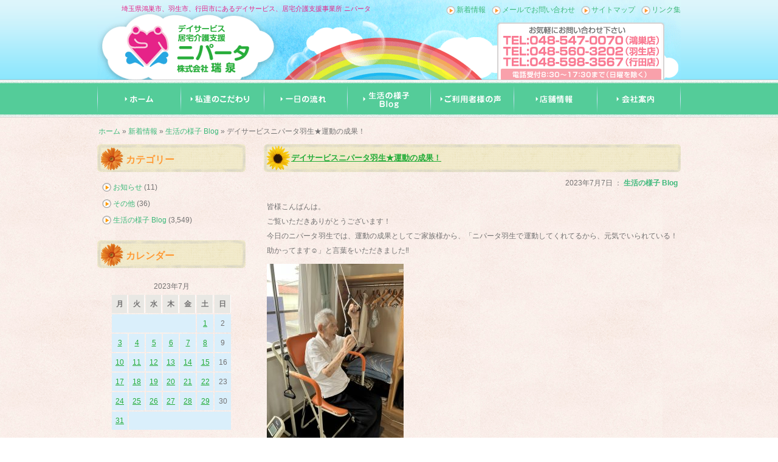

--- FILE ---
content_type: text/html; charset=UTF-8
request_url: https://nipata.com/2023/07/07/%E3%83%87%E3%82%A4%E3%82%B5%E3%83%BC%E3%83%93%E3%82%B9%E3%83%8B%E3%83%91%E3%83%BC%E3%82%BF%E7%BE%BD%E7%94%9F%E2%98%85%E9%81%8B%E5%8B%95%E3%81%AE%E6%88%90%E6%9E%9C%EF%BC%81/
body_size: 54013
content:
<!DOCTYPE html PUBLIC "-//W3C//DTD XHTML 1.0 Transitional//EN" "http://www.w3.org/TR/xhtml1/DTD/xhtml1-transitional.dtd"> 
<html xmlns="http://www.w3.org/1999/xhtml" xml:lang="ja" lang="ja">
<head>
<meta http-equiv="Content-Type" content="text/html;charset=UTF-8" />
<meta http-equiv="Content-Script-Type" content="text/javascript" /> 
<meta http-equiv="Content-Style-Type" content="text/css" />
<meta name="copyright" content="Copyright (c) 瑞泉 Co., Ltd. All Right Reserved." />

<link rel="stylesheet" href="https://nipata.com/wp-content/themes/wp-web/style.css" type="text/css" media="all" />
<link rel="stylesheet" href="https://nipata.com/wp-content/themes/wp-web/blog.css" type="text/css" media="all" />
<link rel="alternate" type="application/rss+xml" title="RSSフィード" href="https://nipata.com/feed/" />
<link rel="alternate" type="application/atom+xml" title="Atomフィード" href="https://nipata.com/feed/atom/" />
<link rel="shortcut icon" href="https://nipata.com/wp-content/themes/wp-web/img/favi.ico" />
<script type="text/javascript" src="https://nipata.com/wp-content/themes/wp-web/js/jquery-1.4.2.js"></script><!--scroll_top 1/3--><!--rollover 1/2--><!--img_change 1/3--><!--fade-rollover 1/3-->
<script type="text/javascript" src="https://nipata.com/wp-content/themes/wp-web/js/jquery-plugin.js"></script><!--jquery_plugin総合 -->
	<style>img:is([sizes="auto" i], [sizes^="auto," i]) { contain-intrinsic-size: 3000px 1500px }</style>
	
		<!-- All in One SEO 4.8.9 - aioseo.com -->
		<title>デイサービスニパータ羽生★運動の成果！ - デイサービス ニパータ 【公式サイト】｜埼玉県鴻巣市あるデイサービス ニパータ</title>
	<meta name="description" content="皆様こんばんは。 ご覧いただきありがとうございます！ 今日のニパータ羽生では、運動の成果としてご家族様から、「" />
	<meta name="robots" content="max-image-preview:large" />
	<meta name="author" content="nipata_staff"/>
	<link rel="canonical" href="https://nipata.com/2023/07/07/%e3%83%87%e3%82%a4%e3%82%b5%e3%83%bc%e3%83%93%e3%82%b9%e3%83%8b%e3%83%91%e3%83%bc%e3%82%bf%e7%be%bd%e7%94%9f%e2%98%85%e9%81%8b%e5%8b%95%e3%81%ae%e6%88%90%e6%9e%9c%ef%bc%81/" />
	<meta name="generator" content="All in One SEO (AIOSEO) 4.8.9" />
		<meta property="og:locale" content="ja_JP" />
		<meta property="og:site_name" content="デイサービス　ニパータ 【公式サイト】｜埼玉県鴻巣市あるデイサービス　ニパータ - Just another WordPress site" />
		<meta property="og:type" content="article" />
		<meta property="og:title" content="デイサービスニパータ羽生★運動の成果！ - デイサービス ニパータ 【公式サイト】｜埼玉県鴻巣市あるデイサービス ニパータ" />
		<meta property="og:description" content="皆様こんばんは。 ご覧いただきありがとうございます！ 今日のニパータ羽生では、運動の成果としてご家族様から、「" />
		<meta property="og:url" content="https://nipata.com/2023/07/07/%e3%83%87%e3%82%a4%e3%82%b5%e3%83%bc%e3%83%93%e3%82%b9%e3%83%8b%e3%83%91%e3%83%bc%e3%82%bf%e7%be%bd%e7%94%9f%e2%98%85%e9%81%8b%e5%8b%95%e3%81%ae%e6%88%90%e6%9e%9c%ef%bc%81/" />
		<meta property="article:published_time" content="2023-07-07T14:30:09+00:00" />
		<meta property="article:modified_time" content="2023-07-09T14:35:14+00:00" />
		<meta name="twitter:card" content="summary" />
		<meta name="twitter:title" content="デイサービスニパータ羽生★運動の成果！ - デイサービス ニパータ 【公式サイト】｜埼玉県鴻巣市あるデイサービス ニパータ" />
		<meta name="twitter:description" content="皆様こんばんは。 ご覧いただきありがとうございます！ 今日のニパータ羽生では、運動の成果としてご家族様から、「" />
		<script type="application/ld+json" class="aioseo-schema">
			{"@context":"https:\/\/schema.org","@graph":[{"@type":"BlogPosting","@id":"https:\/\/nipata.com\/2023\/07\/07\/%e3%83%87%e3%82%a4%e3%82%b5%e3%83%bc%e3%83%93%e3%82%b9%e3%83%8b%e3%83%91%e3%83%bc%e3%82%bf%e7%be%bd%e7%94%9f%e2%98%85%e9%81%8b%e5%8b%95%e3%81%ae%e6%88%90%e6%9e%9c%ef%bc%81\/#blogposting","name":"\u30c7\u30a4\u30b5\u30fc\u30d3\u30b9\u30cb\u30d1\u30fc\u30bf\u7fbd\u751f\u2605\u904b\u52d5\u306e\u6210\u679c\uff01 - \u30c7\u30a4\u30b5\u30fc\u30d3\u30b9 \u30cb\u30d1\u30fc\u30bf \u3010\u516c\u5f0f\u30b5\u30a4\u30c8\u3011\uff5c\u57fc\u7389\u770c\u9d3b\u5de3\u5e02\u3042\u308b\u30c7\u30a4\u30b5\u30fc\u30d3\u30b9 \u30cb\u30d1\u30fc\u30bf","headline":"\u30c7\u30a4\u30b5\u30fc\u30d3\u30b9\u30cb\u30d1\u30fc\u30bf\u7fbd\u751f\u2605\u904b\u52d5\u306e\u6210\u679c\uff01","author":{"@id":"https:\/\/nipata.com\/author\/nipata_staff\/#author"},"publisher":{"@id":"https:\/\/nipata.com\/#organization"},"image":{"@type":"ImageObject","url":"https:\/\/nipata.com\/wp-content\/uploads\/2023\/07\/IMG_7743.jpeg","@id":"https:\/\/nipata.com\/2023\/07\/07\/%e3%83%87%e3%82%a4%e3%82%b5%e3%83%bc%e3%83%93%e3%82%b9%e3%83%8b%e3%83%91%e3%83%bc%e3%82%bf%e7%be%bd%e7%94%9f%e2%98%85%e9%81%8b%e5%8b%95%e3%81%ae%e6%88%90%e6%9e%9c%ef%bc%81\/#articleImage"},"datePublished":"2023-07-07T23:30:09+09:00","dateModified":"2023-07-09T23:35:14+09:00","inLanguage":"ja","mainEntityOfPage":{"@id":"https:\/\/nipata.com\/2023\/07\/07\/%e3%83%87%e3%82%a4%e3%82%b5%e3%83%bc%e3%83%93%e3%82%b9%e3%83%8b%e3%83%91%e3%83%bc%e3%82%bf%e7%be%bd%e7%94%9f%e2%98%85%e9%81%8b%e5%8b%95%e3%81%ae%e6%88%90%e6%9e%9c%ef%bc%81\/#webpage"},"isPartOf":{"@id":"https:\/\/nipata.com\/2023\/07\/07\/%e3%83%87%e3%82%a4%e3%82%b5%e3%83%bc%e3%83%93%e3%82%b9%e3%83%8b%e3%83%91%e3%83%bc%e3%82%bf%e7%be%bd%e7%94%9f%e2%98%85%e9%81%8b%e5%8b%95%e3%81%ae%e6%88%90%e6%9e%9c%ef%bc%81\/#webpage"},"articleSection":"\u751f\u6d3b\u306e\u69d8\u5b50 Blog"},{"@type":"BreadcrumbList","@id":"https:\/\/nipata.com\/2023\/07\/07\/%e3%83%87%e3%82%a4%e3%82%b5%e3%83%bc%e3%83%93%e3%82%b9%e3%83%8b%e3%83%91%e3%83%bc%e3%82%bf%e7%be%bd%e7%94%9f%e2%98%85%e9%81%8b%e5%8b%95%e3%81%ae%e6%88%90%e6%9e%9c%ef%bc%81\/#breadcrumblist","itemListElement":[{"@type":"ListItem","@id":"https:\/\/nipata.com#listItem","position":1,"name":"\u30db\u30fc\u30e0","item":"https:\/\/nipata.com","nextItem":{"@type":"ListItem","@id":"https:\/\/nipata.com\/category\/life-diary\/#listItem","name":"\u751f\u6d3b\u306e\u69d8\u5b50 Blog"}},{"@type":"ListItem","@id":"https:\/\/nipata.com\/category\/life-diary\/#listItem","position":2,"name":"\u751f\u6d3b\u306e\u69d8\u5b50 Blog","item":"https:\/\/nipata.com\/category\/life-diary\/","nextItem":{"@type":"ListItem","@id":"https:\/\/nipata.com\/2023\/07\/07\/%e3%83%87%e3%82%a4%e3%82%b5%e3%83%bc%e3%83%93%e3%82%b9%e3%83%8b%e3%83%91%e3%83%bc%e3%82%bf%e7%be%bd%e7%94%9f%e2%98%85%e9%81%8b%e5%8b%95%e3%81%ae%e6%88%90%e6%9e%9c%ef%bc%81\/#listItem","name":"\u30c7\u30a4\u30b5\u30fc\u30d3\u30b9\u30cb\u30d1\u30fc\u30bf\u7fbd\u751f\u2605\u904b\u52d5\u306e\u6210\u679c\uff01"},"previousItem":{"@type":"ListItem","@id":"https:\/\/nipata.com#listItem","name":"\u30db\u30fc\u30e0"}},{"@type":"ListItem","@id":"https:\/\/nipata.com\/2023\/07\/07\/%e3%83%87%e3%82%a4%e3%82%b5%e3%83%bc%e3%83%93%e3%82%b9%e3%83%8b%e3%83%91%e3%83%bc%e3%82%bf%e7%be%bd%e7%94%9f%e2%98%85%e9%81%8b%e5%8b%95%e3%81%ae%e6%88%90%e6%9e%9c%ef%bc%81\/#listItem","position":3,"name":"\u30c7\u30a4\u30b5\u30fc\u30d3\u30b9\u30cb\u30d1\u30fc\u30bf\u7fbd\u751f\u2605\u904b\u52d5\u306e\u6210\u679c\uff01","previousItem":{"@type":"ListItem","@id":"https:\/\/nipata.com\/category\/life-diary\/#listItem","name":"\u751f\u6d3b\u306e\u69d8\u5b50 Blog"}}]},{"@type":"Organization","@id":"https:\/\/nipata.com\/#organization","name":"\u30c7\u30a4\u30b5\u30fc\u30d3\u30b9\u3000\u30cb\u30d1\u30fc\u30bf \u3010\u516c\u5f0f\u30b5\u30a4\u30c8\u3011\uff5c\u57fc\u7389\u770c\u9d3b\u5de3\u5e02\u3042\u308b\u30c7\u30a4\u30b5\u30fc\u30d3\u30b9\u3000\u30cb\u30d1\u30fc\u30bf","description":"Just another WordPress site","url":"https:\/\/nipata.com\/"},{"@type":"Person","@id":"https:\/\/nipata.com\/author\/nipata_staff\/#author","url":"https:\/\/nipata.com\/author\/nipata_staff\/","name":"nipata_staff","image":{"@type":"ImageObject","@id":"https:\/\/nipata.com\/2023\/07\/07\/%e3%83%87%e3%82%a4%e3%82%b5%e3%83%bc%e3%83%93%e3%82%b9%e3%83%8b%e3%83%91%e3%83%bc%e3%82%bf%e7%be%bd%e7%94%9f%e2%98%85%e9%81%8b%e5%8b%95%e3%81%ae%e6%88%90%e6%9e%9c%ef%bc%81\/#authorImage","url":"https:\/\/secure.gravatar.com\/avatar\/a4814a526514fe6ae176866db5f2e0d8fb4849f850206c6b7c58b5234e7afe77?s=96&d=mm&r=g","width":96,"height":96,"caption":"nipata_staff"}},{"@type":"WebPage","@id":"https:\/\/nipata.com\/2023\/07\/07\/%e3%83%87%e3%82%a4%e3%82%b5%e3%83%bc%e3%83%93%e3%82%b9%e3%83%8b%e3%83%91%e3%83%bc%e3%82%bf%e7%be%bd%e7%94%9f%e2%98%85%e9%81%8b%e5%8b%95%e3%81%ae%e6%88%90%e6%9e%9c%ef%bc%81\/#webpage","url":"https:\/\/nipata.com\/2023\/07\/07\/%e3%83%87%e3%82%a4%e3%82%b5%e3%83%bc%e3%83%93%e3%82%b9%e3%83%8b%e3%83%91%e3%83%bc%e3%82%bf%e7%be%bd%e7%94%9f%e2%98%85%e9%81%8b%e5%8b%95%e3%81%ae%e6%88%90%e6%9e%9c%ef%bc%81\/","name":"\u30c7\u30a4\u30b5\u30fc\u30d3\u30b9\u30cb\u30d1\u30fc\u30bf\u7fbd\u751f\u2605\u904b\u52d5\u306e\u6210\u679c\uff01 - \u30c7\u30a4\u30b5\u30fc\u30d3\u30b9 \u30cb\u30d1\u30fc\u30bf \u3010\u516c\u5f0f\u30b5\u30a4\u30c8\u3011\uff5c\u57fc\u7389\u770c\u9d3b\u5de3\u5e02\u3042\u308b\u30c7\u30a4\u30b5\u30fc\u30d3\u30b9 \u30cb\u30d1\u30fc\u30bf","description":"\u7686\u69d8\u3053\u3093\u3070\u3093\u306f\u3002 \u3054\u89a7\u3044\u305f\u3060\u304d\u3042\u308a\u304c\u3068\u3046\u3054\u3056\u3044\u307e\u3059\uff01 \u4eca\u65e5\u306e\u30cb\u30d1\u30fc\u30bf\u7fbd\u751f\u3067\u306f\u3001\u904b\u52d5\u306e\u6210\u679c\u3068\u3057\u3066\u3054\u5bb6\u65cf\u69d8\u304b\u3089\u3001\u300c","inLanguage":"ja","isPartOf":{"@id":"https:\/\/nipata.com\/#website"},"breadcrumb":{"@id":"https:\/\/nipata.com\/2023\/07\/07\/%e3%83%87%e3%82%a4%e3%82%b5%e3%83%bc%e3%83%93%e3%82%b9%e3%83%8b%e3%83%91%e3%83%bc%e3%82%bf%e7%be%bd%e7%94%9f%e2%98%85%e9%81%8b%e5%8b%95%e3%81%ae%e6%88%90%e6%9e%9c%ef%bc%81\/#breadcrumblist"},"author":{"@id":"https:\/\/nipata.com\/author\/nipata_staff\/#author"},"creator":{"@id":"https:\/\/nipata.com\/author\/nipata_staff\/#author"},"datePublished":"2023-07-07T23:30:09+09:00","dateModified":"2023-07-09T23:35:14+09:00"},{"@type":"WebSite","@id":"https:\/\/nipata.com\/#website","url":"https:\/\/nipata.com\/","name":"\u30c7\u30a4\u30b5\u30fc\u30d3\u30b9\u3000\u30cb\u30d1\u30fc\u30bf \u3010\u516c\u5f0f\u30b5\u30a4\u30c8\u3011\uff5c\u57fc\u7389\u770c\u9d3b\u5de3\u5e02\u3042\u308b\u30c7\u30a4\u30b5\u30fc\u30d3\u30b9\u3000\u30cb\u30d1\u30fc\u30bf","description":"Just another WordPress site","inLanguage":"ja","publisher":{"@id":"https:\/\/nipata.com\/#organization"}}]}
		</script>
		<!-- All in One SEO -->

<link rel='dns-prefetch' href='//webfonts.sakura.ne.jp' />
		<!-- This site uses the Google Analytics by MonsterInsights plugin v9.9.0 - Using Analytics tracking - https://www.monsterinsights.com/ -->
		<!-- Note: MonsterInsights is not currently configured on this site. The site owner needs to authenticate with Google Analytics in the MonsterInsights settings panel. -->
					<!-- No tracking code set -->
				<!-- / Google Analytics by MonsterInsights -->
		<script type="text/javascript">
/* <![CDATA[ */
window._wpemojiSettings = {"baseUrl":"https:\/\/s.w.org\/images\/core\/emoji\/16.0.1\/72x72\/","ext":".png","svgUrl":"https:\/\/s.w.org\/images\/core\/emoji\/16.0.1\/svg\/","svgExt":".svg","source":{"concatemoji":"https:\/\/nipata.com\/wp-includes\/js\/wp-emoji-release.min.js?ver=6.8.3"}};
/*! This file is auto-generated */
!function(s,n){var o,i,e;function c(e){try{var t={supportTests:e,timestamp:(new Date).valueOf()};sessionStorage.setItem(o,JSON.stringify(t))}catch(e){}}function p(e,t,n){e.clearRect(0,0,e.canvas.width,e.canvas.height),e.fillText(t,0,0);var t=new Uint32Array(e.getImageData(0,0,e.canvas.width,e.canvas.height).data),a=(e.clearRect(0,0,e.canvas.width,e.canvas.height),e.fillText(n,0,0),new Uint32Array(e.getImageData(0,0,e.canvas.width,e.canvas.height).data));return t.every(function(e,t){return e===a[t]})}function u(e,t){e.clearRect(0,0,e.canvas.width,e.canvas.height),e.fillText(t,0,0);for(var n=e.getImageData(16,16,1,1),a=0;a<n.data.length;a++)if(0!==n.data[a])return!1;return!0}function f(e,t,n,a){switch(t){case"flag":return n(e,"\ud83c\udff3\ufe0f\u200d\u26a7\ufe0f","\ud83c\udff3\ufe0f\u200b\u26a7\ufe0f")?!1:!n(e,"\ud83c\udde8\ud83c\uddf6","\ud83c\udde8\u200b\ud83c\uddf6")&&!n(e,"\ud83c\udff4\udb40\udc67\udb40\udc62\udb40\udc65\udb40\udc6e\udb40\udc67\udb40\udc7f","\ud83c\udff4\u200b\udb40\udc67\u200b\udb40\udc62\u200b\udb40\udc65\u200b\udb40\udc6e\u200b\udb40\udc67\u200b\udb40\udc7f");case"emoji":return!a(e,"\ud83e\udedf")}return!1}function g(e,t,n,a){var r="undefined"!=typeof WorkerGlobalScope&&self instanceof WorkerGlobalScope?new OffscreenCanvas(300,150):s.createElement("canvas"),o=r.getContext("2d",{willReadFrequently:!0}),i=(o.textBaseline="top",o.font="600 32px Arial",{});return e.forEach(function(e){i[e]=t(o,e,n,a)}),i}function t(e){var t=s.createElement("script");t.src=e,t.defer=!0,s.head.appendChild(t)}"undefined"!=typeof Promise&&(o="wpEmojiSettingsSupports",i=["flag","emoji"],n.supports={everything:!0,everythingExceptFlag:!0},e=new Promise(function(e){s.addEventListener("DOMContentLoaded",e,{once:!0})}),new Promise(function(t){var n=function(){try{var e=JSON.parse(sessionStorage.getItem(o));if("object"==typeof e&&"number"==typeof e.timestamp&&(new Date).valueOf()<e.timestamp+604800&&"object"==typeof e.supportTests)return e.supportTests}catch(e){}return null}();if(!n){if("undefined"!=typeof Worker&&"undefined"!=typeof OffscreenCanvas&&"undefined"!=typeof URL&&URL.createObjectURL&&"undefined"!=typeof Blob)try{var e="postMessage("+g.toString()+"("+[JSON.stringify(i),f.toString(),p.toString(),u.toString()].join(",")+"));",a=new Blob([e],{type:"text/javascript"}),r=new Worker(URL.createObjectURL(a),{name:"wpTestEmojiSupports"});return void(r.onmessage=function(e){c(n=e.data),r.terminate(),t(n)})}catch(e){}c(n=g(i,f,p,u))}t(n)}).then(function(e){for(var t in e)n.supports[t]=e[t],n.supports.everything=n.supports.everything&&n.supports[t],"flag"!==t&&(n.supports.everythingExceptFlag=n.supports.everythingExceptFlag&&n.supports[t]);n.supports.everythingExceptFlag=n.supports.everythingExceptFlag&&!n.supports.flag,n.DOMReady=!1,n.readyCallback=function(){n.DOMReady=!0}}).then(function(){return e}).then(function(){var e;n.supports.everything||(n.readyCallback(),(e=n.source||{}).concatemoji?t(e.concatemoji):e.wpemoji&&e.twemoji&&(t(e.twemoji),t(e.wpemoji)))}))}((window,document),window._wpemojiSettings);
/* ]]> */
</script>
<style id='wp-emoji-styles-inline-css' type='text/css'>

	img.wp-smiley, img.emoji {
		display: inline !important;
		border: none !important;
		box-shadow: none !important;
		height: 1em !important;
		width: 1em !important;
		margin: 0 0.07em !important;
		vertical-align: -0.1em !important;
		background: none !important;
		padding: 0 !important;
	}
</style>
<link rel='stylesheet' id='wp-block-library-css' href='https://nipata.com/wp-includes/css/dist/block-library/style.min.css?ver=6.8.3' type='text/css' media='all' />
<style id='classic-theme-styles-inline-css' type='text/css'>
/*! This file is auto-generated */
.wp-block-button__link{color:#fff;background-color:#32373c;border-radius:9999px;box-shadow:none;text-decoration:none;padding:calc(.667em + 2px) calc(1.333em + 2px);font-size:1.125em}.wp-block-file__button{background:#32373c;color:#fff;text-decoration:none}
</style>
<style id='global-styles-inline-css' type='text/css'>
:root{--wp--preset--aspect-ratio--square: 1;--wp--preset--aspect-ratio--4-3: 4/3;--wp--preset--aspect-ratio--3-4: 3/4;--wp--preset--aspect-ratio--3-2: 3/2;--wp--preset--aspect-ratio--2-3: 2/3;--wp--preset--aspect-ratio--16-9: 16/9;--wp--preset--aspect-ratio--9-16: 9/16;--wp--preset--color--black: #000000;--wp--preset--color--cyan-bluish-gray: #abb8c3;--wp--preset--color--white: #ffffff;--wp--preset--color--pale-pink: #f78da7;--wp--preset--color--vivid-red: #cf2e2e;--wp--preset--color--luminous-vivid-orange: #ff6900;--wp--preset--color--luminous-vivid-amber: #fcb900;--wp--preset--color--light-green-cyan: #7bdcb5;--wp--preset--color--vivid-green-cyan: #00d084;--wp--preset--color--pale-cyan-blue: #8ed1fc;--wp--preset--color--vivid-cyan-blue: #0693e3;--wp--preset--color--vivid-purple: #9b51e0;--wp--preset--gradient--vivid-cyan-blue-to-vivid-purple: linear-gradient(135deg,rgba(6,147,227,1) 0%,rgb(155,81,224) 100%);--wp--preset--gradient--light-green-cyan-to-vivid-green-cyan: linear-gradient(135deg,rgb(122,220,180) 0%,rgb(0,208,130) 100%);--wp--preset--gradient--luminous-vivid-amber-to-luminous-vivid-orange: linear-gradient(135deg,rgba(252,185,0,1) 0%,rgba(255,105,0,1) 100%);--wp--preset--gradient--luminous-vivid-orange-to-vivid-red: linear-gradient(135deg,rgba(255,105,0,1) 0%,rgb(207,46,46) 100%);--wp--preset--gradient--very-light-gray-to-cyan-bluish-gray: linear-gradient(135deg,rgb(238,238,238) 0%,rgb(169,184,195) 100%);--wp--preset--gradient--cool-to-warm-spectrum: linear-gradient(135deg,rgb(74,234,220) 0%,rgb(151,120,209) 20%,rgb(207,42,186) 40%,rgb(238,44,130) 60%,rgb(251,105,98) 80%,rgb(254,248,76) 100%);--wp--preset--gradient--blush-light-purple: linear-gradient(135deg,rgb(255,206,236) 0%,rgb(152,150,240) 100%);--wp--preset--gradient--blush-bordeaux: linear-gradient(135deg,rgb(254,205,165) 0%,rgb(254,45,45) 50%,rgb(107,0,62) 100%);--wp--preset--gradient--luminous-dusk: linear-gradient(135deg,rgb(255,203,112) 0%,rgb(199,81,192) 50%,rgb(65,88,208) 100%);--wp--preset--gradient--pale-ocean: linear-gradient(135deg,rgb(255,245,203) 0%,rgb(182,227,212) 50%,rgb(51,167,181) 100%);--wp--preset--gradient--electric-grass: linear-gradient(135deg,rgb(202,248,128) 0%,rgb(113,206,126) 100%);--wp--preset--gradient--midnight: linear-gradient(135deg,rgb(2,3,129) 0%,rgb(40,116,252) 100%);--wp--preset--font-size--small: 13px;--wp--preset--font-size--medium: 20px;--wp--preset--font-size--large: 36px;--wp--preset--font-size--x-large: 42px;--wp--preset--spacing--20: 0.44rem;--wp--preset--spacing--30: 0.67rem;--wp--preset--spacing--40: 1rem;--wp--preset--spacing--50: 1.5rem;--wp--preset--spacing--60: 2.25rem;--wp--preset--spacing--70: 3.38rem;--wp--preset--spacing--80: 5.06rem;--wp--preset--shadow--natural: 6px 6px 9px rgba(0, 0, 0, 0.2);--wp--preset--shadow--deep: 12px 12px 50px rgba(0, 0, 0, 0.4);--wp--preset--shadow--sharp: 6px 6px 0px rgba(0, 0, 0, 0.2);--wp--preset--shadow--outlined: 6px 6px 0px -3px rgba(255, 255, 255, 1), 6px 6px rgba(0, 0, 0, 1);--wp--preset--shadow--crisp: 6px 6px 0px rgba(0, 0, 0, 1);}:where(.is-layout-flex){gap: 0.5em;}:where(.is-layout-grid){gap: 0.5em;}body .is-layout-flex{display: flex;}.is-layout-flex{flex-wrap: wrap;align-items: center;}.is-layout-flex > :is(*, div){margin: 0;}body .is-layout-grid{display: grid;}.is-layout-grid > :is(*, div){margin: 0;}:where(.wp-block-columns.is-layout-flex){gap: 2em;}:where(.wp-block-columns.is-layout-grid){gap: 2em;}:where(.wp-block-post-template.is-layout-flex){gap: 1.25em;}:where(.wp-block-post-template.is-layout-grid){gap: 1.25em;}.has-black-color{color: var(--wp--preset--color--black) !important;}.has-cyan-bluish-gray-color{color: var(--wp--preset--color--cyan-bluish-gray) !important;}.has-white-color{color: var(--wp--preset--color--white) !important;}.has-pale-pink-color{color: var(--wp--preset--color--pale-pink) !important;}.has-vivid-red-color{color: var(--wp--preset--color--vivid-red) !important;}.has-luminous-vivid-orange-color{color: var(--wp--preset--color--luminous-vivid-orange) !important;}.has-luminous-vivid-amber-color{color: var(--wp--preset--color--luminous-vivid-amber) !important;}.has-light-green-cyan-color{color: var(--wp--preset--color--light-green-cyan) !important;}.has-vivid-green-cyan-color{color: var(--wp--preset--color--vivid-green-cyan) !important;}.has-pale-cyan-blue-color{color: var(--wp--preset--color--pale-cyan-blue) !important;}.has-vivid-cyan-blue-color{color: var(--wp--preset--color--vivid-cyan-blue) !important;}.has-vivid-purple-color{color: var(--wp--preset--color--vivid-purple) !important;}.has-black-background-color{background-color: var(--wp--preset--color--black) !important;}.has-cyan-bluish-gray-background-color{background-color: var(--wp--preset--color--cyan-bluish-gray) !important;}.has-white-background-color{background-color: var(--wp--preset--color--white) !important;}.has-pale-pink-background-color{background-color: var(--wp--preset--color--pale-pink) !important;}.has-vivid-red-background-color{background-color: var(--wp--preset--color--vivid-red) !important;}.has-luminous-vivid-orange-background-color{background-color: var(--wp--preset--color--luminous-vivid-orange) !important;}.has-luminous-vivid-amber-background-color{background-color: var(--wp--preset--color--luminous-vivid-amber) !important;}.has-light-green-cyan-background-color{background-color: var(--wp--preset--color--light-green-cyan) !important;}.has-vivid-green-cyan-background-color{background-color: var(--wp--preset--color--vivid-green-cyan) !important;}.has-pale-cyan-blue-background-color{background-color: var(--wp--preset--color--pale-cyan-blue) !important;}.has-vivid-cyan-blue-background-color{background-color: var(--wp--preset--color--vivid-cyan-blue) !important;}.has-vivid-purple-background-color{background-color: var(--wp--preset--color--vivid-purple) !important;}.has-black-border-color{border-color: var(--wp--preset--color--black) !important;}.has-cyan-bluish-gray-border-color{border-color: var(--wp--preset--color--cyan-bluish-gray) !important;}.has-white-border-color{border-color: var(--wp--preset--color--white) !important;}.has-pale-pink-border-color{border-color: var(--wp--preset--color--pale-pink) !important;}.has-vivid-red-border-color{border-color: var(--wp--preset--color--vivid-red) !important;}.has-luminous-vivid-orange-border-color{border-color: var(--wp--preset--color--luminous-vivid-orange) !important;}.has-luminous-vivid-amber-border-color{border-color: var(--wp--preset--color--luminous-vivid-amber) !important;}.has-light-green-cyan-border-color{border-color: var(--wp--preset--color--light-green-cyan) !important;}.has-vivid-green-cyan-border-color{border-color: var(--wp--preset--color--vivid-green-cyan) !important;}.has-pale-cyan-blue-border-color{border-color: var(--wp--preset--color--pale-cyan-blue) !important;}.has-vivid-cyan-blue-border-color{border-color: var(--wp--preset--color--vivid-cyan-blue) !important;}.has-vivid-purple-border-color{border-color: var(--wp--preset--color--vivid-purple) !important;}.has-vivid-cyan-blue-to-vivid-purple-gradient-background{background: var(--wp--preset--gradient--vivid-cyan-blue-to-vivid-purple) !important;}.has-light-green-cyan-to-vivid-green-cyan-gradient-background{background: var(--wp--preset--gradient--light-green-cyan-to-vivid-green-cyan) !important;}.has-luminous-vivid-amber-to-luminous-vivid-orange-gradient-background{background: var(--wp--preset--gradient--luminous-vivid-amber-to-luminous-vivid-orange) !important;}.has-luminous-vivid-orange-to-vivid-red-gradient-background{background: var(--wp--preset--gradient--luminous-vivid-orange-to-vivid-red) !important;}.has-very-light-gray-to-cyan-bluish-gray-gradient-background{background: var(--wp--preset--gradient--very-light-gray-to-cyan-bluish-gray) !important;}.has-cool-to-warm-spectrum-gradient-background{background: var(--wp--preset--gradient--cool-to-warm-spectrum) !important;}.has-blush-light-purple-gradient-background{background: var(--wp--preset--gradient--blush-light-purple) !important;}.has-blush-bordeaux-gradient-background{background: var(--wp--preset--gradient--blush-bordeaux) !important;}.has-luminous-dusk-gradient-background{background: var(--wp--preset--gradient--luminous-dusk) !important;}.has-pale-ocean-gradient-background{background: var(--wp--preset--gradient--pale-ocean) !important;}.has-electric-grass-gradient-background{background: var(--wp--preset--gradient--electric-grass) !important;}.has-midnight-gradient-background{background: var(--wp--preset--gradient--midnight) !important;}.has-small-font-size{font-size: var(--wp--preset--font-size--small) !important;}.has-medium-font-size{font-size: var(--wp--preset--font-size--medium) !important;}.has-large-font-size{font-size: var(--wp--preset--font-size--large) !important;}.has-x-large-font-size{font-size: var(--wp--preset--font-size--x-large) !important;}
:where(.wp-block-post-template.is-layout-flex){gap: 1.25em;}:where(.wp-block-post-template.is-layout-grid){gap: 1.25em;}
:where(.wp-block-columns.is-layout-flex){gap: 2em;}:where(.wp-block-columns.is-layout-grid){gap: 2em;}
:root :where(.wp-block-pullquote){font-size: 1.5em;line-height: 1.6;}
</style>
<link rel='stylesheet' id='contact-form-7-css' href='https://nipata.com/wp-content/plugins/contact-form-7/includes/css/styles.css?ver=6.1.2' type='text/css' media='all' />
<script type="text/javascript" src="https://nipata.com/wp-includes/js/jquery/jquery.min.js?ver=3.7.1" id="jquery-core-js"></script>
<script type="text/javascript" src="https://nipata.com/wp-includes/js/jquery/jquery-migrate.min.js?ver=3.4.1" id="jquery-migrate-js"></script>
<script type="text/javascript" src="//webfonts.sakura.ne.jp/js/sakurav3.js?fadein=0&amp;ver=3.1.4" id="typesquare_std-js"></script>
<link rel="https://api.w.org/" href="https://nipata.com/wp-json/" /><link rel="alternate" title="JSON" type="application/json" href="https://nipata.com/wp-json/wp/v2/posts/32627" /><link rel='shortlink' href='https://nipata.com/?p=32627' />
<link rel="alternate" title="oEmbed (JSON)" type="application/json+oembed" href="https://nipata.com/wp-json/oembed/1.0/embed?url=https%3A%2F%2Fnipata.com%2F2023%2F07%2F07%2F%25e3%2583%2587%25e3%2582%25a4%25e3%2582%25b5%25e3%2583%25bc%25e3%2583%2593%25e3%2582%25b9%25e3%2583%258b%25e3%2583%2591%25e3%2583%25bc%25e3%2582%25bf%25e7%25be%25bd%25e7%2594%259f%25e2%2598%2585%25e9%2581%258b%25e5%258b%2595%25e3%2581%25ae%25e6%2588%2590%25e6%259e%259c%25ef%25bc%2581%2F" />
<link rel="alternate" title="oEmbed (XML)" type="text/xml+oembed" href="https://nipata.com/wp-json/oembed/1.0/embed?url=https%3A%2F%2Fnipata.com%2F2023%2F07%2F07%2F%25e3%2583%2587%25e3%2582%25a4%25e3%2582%25b5%25e3%2583%25bc%25e3%2583%2593%25e3%2582%25b9%25e3%2583%258b%25e3%2583%2591%25e3%2583%25bc%25e3%2582%25bf%25e7%25be%25bd%25e7%2594%259f%25e2%2598%2585%25e9%2581%258b%25e5%258b%2595%25e3%2581%25ae%25e6%2588%2590%25e6%259e%259c%25ef%25bc%2581%2F&#038;format=xml" />
</head>
<body class="wp-singular post-template-default single single-post postid-32627 single-format-standard wp-theme-wp-web metaslider-plugin">

<div id="wrapper-head_back">
<div id="wrapper-head">

	<!--ヘッダー-->
	<div id="header">
	
	<div id="header_left">
		<div class="header_left_text">埼玉県鴻巣市、羽生市、行田市にあるデイサービス、居宅介護支援事業所 ニパータ</div>
		<a href="https://nipata.com/index.html"><img src="https://nipata.com/wp-content/themes/wp-web/img/common/head_logo.png" alt="デイサービス　ニパータ　株式会社 瑞泉" width="305" height="131" title="デイサービス　ニパータ　株式会社 瑞泉" /></a><br />
	</div>
	
	<div id="header_rig">
		<div id="header_menu">
			<ul>
				<li><a href="https://nipata.com/info.html">新着情報</a></li>
				<li><a href="https://nipata.com/contact.html">メールでお問い合わせ</a></li>
				<li><a href="https://nipata.com/sitemap.html">サイトマップ</a></li>
				<li><a href="https://nipata.com/link.html">リンク集</a></li>
			</ul>
		</div>
		<div id="head_cont"><img src="https://nipata.com/wp-content/themes/wp-web/img/common/head_cont.png" alt="TEL:048-547-0070" width="275" height="100" title="TEL:048-547-0070" /></div>
	</div>
</div>	<!--//ヘッダー 終了-->
	
	<!--グローバルナビゲーション-->
	<ul id="global_navi">
		<li><a href="https://nipata.com/index.html"><img src="https://nipata.com/wp-content/themes/wp-web/img/common/global_navi001.png" alt="ホーム" width="137" height="62" title="ホーム" class="hoverF" /></a></li>
		<li><a href="https://nipata.com/feelings.html"><img src="https://nipata.com/wp-content/themes/wp-web/img/common/global_navi002.png" alt="私達のこだわり" width="137" height="62" title="私達のこだわり" class="hoverF" /></a></li>
		<li><a href="https://nipata.com/flow-day.html"><img src="https://nipata.com/wp-content/themes/wp-web/img/common/global_navi003.png" alt="一日の流れ" width="137" height="62" title="一日の流れ" class="hoverF" /></a></li>
		<li><a href="http://nipata.com/category/life-diary/"><img src="https://nipata.com/wp-content/themes/wp-web/img/common/global_navi004.png" alt="生活の様子Blog" width="137" height="62" title="生活の様子Blog" class="hoverF" /></a></li>
		<li><a href="https://nipata.com/impressions.html"><img src="https://nipata.com/wp-content/themes/wp-web/img/common/global_navi005.png" alt="ご利用者様の声" width="137" height="62" title="ご利用者様の声" class="hoverF" /></a></li>
		<li><a href="https://nipata.com/store-kounosu.html"><img src="https://nipata.com/wp-content/themes/wp-web/img/common/global_navi006.png" alt="店舗情報" width="137" height="62" title="店舗情報" class="hoverF" /></a></li>
		<li><a href="https://nipata.com/company.html"><img src="https://nipata.com/wp-content/themes/wp-web/img/common/global_navi007.png" alt="会社案内" width="138" height="62" title="会社案内" class="hoverF" /></a></li>
	</ul>
	<!--//グローバルナビゲーション 終了-->






</div>	
</div>


<div id="wrapper-content_back">
<div id="wrapper-content">
	
	<div id="content">
	
		<!--パンくず-->
		<div class="breadcrumbs">
		<ul><li><a href="https://nipata.com">ホーム</a></li><li> &raquo; <a href='http://nipata.com/wp/info.html'>新着情報</a></li><li> &raquo; <a href="https://nipata.com/category/life-diary/">生活の様子 Blog</a> &raquo; デイサービスニパータ羽生★運動の成果！</li></ul>		</div>
		<!-- //パンくず　終了 -->
	
		<!--コンテンツエリア-->
		<div id="content_main">
			<div id="layer_css">
				
	
				
	
						<!--ループ表示-->
			<div class="post">
				<h2><a href="https://nipata.com/2023/07/07/%e3%83%87%e3%82%a4%e3%82%b5%e3%83%bc%e3%83%93%e3%82%b9%e3%83%8b%e3%83%91%e3%83%bc%e3%82%bf%e7%be%bd%e7%94%9f%e2%98%85%e9%81%8b%e5%8b%95%e3%81%ae%e6%88%90%e6%9e%9c%ef%bc%81/">デイサービスニパータ羽生★運動の成果！</a></h2>
				<div class="postinfo">2023年7月7日&nbsp;：&nbsp;<strong><a href="https://nipata.com/category/life-diary/" rel="category tag">生活の様子 Blog</a></strong></div>
				<div class="post_detail"><p>皆様こんばんは。</p>
<p>ご覧いただきありがとうございます！</p>
<p>今日のニパータ羽生では、運動の成果としてご家族様から、「ニパータ羽生で運動してくれてるから、元気でいられている！助かってます☺️」と言葉をいただきました‼︎</p>
<p><a href="https://nipata.com/wp-content/uploads/2023/07/IMG_7743-scaled.jpeg"><img fetchpriority="high" decoding="async" class="alignnone size-medium wp-image-32623" src="https://nipata.com/wp-content/uploads/2023/07/IMG_7743-225x300.jpeg" alt="" width="225" height="300" srcset="https://nipata.com/wp-content/uploads/2023/07/IMG_7743-225x300.jpeg 225w, https://nipata.com/wp-content/uploads/2023/07/IMG_7743-768x1024.jpeg 768w, https://nipata.com/wp-content/uploads/2023/07/IMG_7743-1152x1536.jpeg 1152w, https://nipata.com/wp-content/uploads/2023/07/IMG_7743-1536x2048.jpeg 1536w, https://nipata.com/wp-content/uploads/2023/07/IMG_7743-scaled.jpeg 1920w" sizes="(max-width: 225px) 100vw, 225px" /></a></p>
<p><a href="https://nipata.com/wp-content/uploads/2023/07/IMG_7744-scaled.jpeg"><img decoding="async" class="alignnone size-medium wp-image-32624" src="https://nipata.com/wp-content/uploads/2023/07/IMG_7744-225x300.jpeg" alt="" width="225" height="300" srcset="https://nipata.com/wp-content/uploads/2023/07/IMG_7744-225x300.jpeg 225w, https://nipata.com/wp-content/uploads/2023/07/IMG_7744-768x1024.jpeg 768w, https://nipata.com/wp-content/uploads/2023/07/IMG_7744-1152x1536.jpeg 1152w, https://nipata.com/wp-content/uploads/2023/07/IMG_7744-1536x2048.jpeg 1536w, https://nipata.com/wp-content/uploads/2023/07/IMG_7744-scaled.jpeg 1920w" sizes="(max-width: 225px) 100vw, 225px" /></a></p>
<p>足の運動として、エアロバイク等にも取り組んでくださっているのですが、今回はプーリーでの腕の運動の様子をお届け♪</p>
<p><a href="https://nipata.com/wp-content/uploads/2023/07/IMG_7745-scaled.jpeg"><img decoding="async" class="alignnone size-medium wp-image-32625" src="https://nipata.com/wp-content/uploads/2023/07/IMG_7745-225x300.jpeg" alt="" width="225" height="300" srcset="https://nipata.com/wp-content/uploads/2023/07/IMG_7745-225x300.jpeg 225w, https://nipata.com/wp-content/uploads/2023/07/IMG_7745-768x1024.jpeg 768w, https://nipata.com/wp-content/uploads/2023/07/IMG_7745-1152x1536.jpeg 1152w, https://nipata.com/wp-content/uploads/2023/07/IMG_7745-1536x2048.jpeg 1536w, https://nipata.com/wp-content/uploads/2023/07/IMG_7745-scaled.jpeg 1920w" sizes="(max-width: 225px) 100vw, 225px" /></a></p>
<p><a href="https://nipata.com/wp-content/uploads/2023/07/IMG_7746-scaled.jpeg"><img loading="lazy" decoding="async" class="alignnone size-medium wp-image-32626" src="https://nipata.com/wp-content/uploads/2023/07/IMG_7746-225x300.jpeg" alt="" width="225" height="300" srcset="https://nipata.com/wp-content/uploads/2023/07/IMG_7746-225x300.jpeg 225w, https://nipata.com/wp-content/uploads/2023/07/IMG_7746-768x1024.jpeg 768w, https://nipata.com/wp-content/uploads/2023/07/IMG_7746-1152x1536.jpeg 1152w, https://nipata.com/wp-content/uploads/2023/07/IMG_7746-1536x2048.jpeg 1536w, https://nipata.com/wp-content/uploads/2023/07/IMG_7746-scaled.jpeg 1920w" sizes="auto, (max-width: 225px) 100vw, 225px" /></a></p>
<p>5分間ずつ時々、休みながらも最後まで行ってくださりました！</p>
<p>ゴムの力を感じさせないくらいに、力強く引っ張ってくださって、効果抜群💪</p>
<p>暑さにも負けずに、運動を皆さんとニパータ羽生では頑張り続けます！！！</p>
<p>&nbsp;</p>
</div>
			</div>
			
			<!--個別ページのみ表示-->
			<p class="pagelink">
				<span class="oldpage">&laquo; <a href="https://nipata.com/2023/07/06/%e3%83%87%e3%82%a4%e3%82%b5%e3%83%bc%e3%83%93%e3%82%b9%e3%83%8b%e3%83%91%e3%83%bc%e3%82%bf%e7%be%bd%e7%94%9f%e2%98%85%e5%ae%8c%e6%88%90%e4%bd%9c%e5%93%81%e2%9c%a8/" rel="prev">デイサービスニパータ羽生★完成作品✨</a></span>
				<span class="newpage"><a href="https://nipata.com/2023/07/08/%e3%83%87%e3%82%a4%e3%82%b5%e3%83%bc%e3%83%93%e3%82%b9%e3%83%8b%e3%83%91%e3%83%bc%e3%82%bf%e7%be%bd%e7%94%9f%e2%98%85%e3%81%8a%e8%aa%95%e7%94%9f%e6%97%a5%e4%bc%9a%ef%bc%81-3/" rel="next">デイサービスニパータ羽生★お誕生日会！</a> &raquo;</span>
			</p>
			<!--//個別表示終了-->
			
						<!--//ループ表示終了-->
			
			<!--//トップ表示終了-->
			
						</div>
		</div>
		<!-- //コンテンツエリア終了-->
		
		<!--サイドバー-->
		<div id="content_side">
			<ul>
				<li id="categories-2" class="widget widget_categories"><h2 class="widgettitle">カテゴリー</h2>

			<ul>
					<li class="cat-item cat-item-3"><a href="https://nipata.com/category/info/">お知らせ</a> (11)
</li>
	<li class="cat-item cat-item-1"><a href="https://nipata.com/category/other/">その他</a> (36)
</li>
	<li class="cat-item cat-item-5"><a href="https://nipata.com/category/life-diary/">生活の様子 Blog</a> (3,549)
</li>
			</ul>

			</li>
<li id="calendar-2" class="widget widget_calendar"><h2 class="widgettitle">カレンダー</h2>
<div id="calendar_wrap" class="calendar_wrap"><table id="wp-calendar" class="wp-calendar-table">
	<caption>2023年7月</caption>
	<thead>
	<tr>
		<th scope="col" aria-label="月曜日">月</th>
		<th scope="col" aria-label="火曜日">火</th>
		<th scope="col" aria-label="水曜日">水</th>
		<th scope="col" aria-label="木曜日">木</th>
		<th scope="col" aria-label="金曜日">金</th>
		<th scope="col" aria-label="土曜日">土</th>
		<th scope="col" aria-label="日曜日">日</th>
	</tr>
	</thead>
	<tbody>
	<tr>
		<td colspan="5" class="pad">&nbsp;</td><td><a href="https://nipata.com/2023/07/01/" aria-label="2023年7月1日 に投稿を公開">1</a></td><td>2</td>
	</tr>
	<tr>
		<td><a href="https://nipata.com/2023/07/03/" aria-label="2023年7月3日 に投稿を公開">3</a></td><td><a href="https://nipata.com/2023/07/04/" aria-label="2023年7月4日 に投稿を公開">4</a></td><td><a href="https://nipata.com/2023/07/05/" aria-label="2023年7月5日 に投稿を公開">5</a></td><td><a href="https://nipata.com/2023/07/06/" aria-label="2023年7月6日 に投稿を公開">6</a></td><td><a href="https://nipata.com/2023/07/07/" aria-label="2023年7月7日 に投稿を公開">7</a></td><td><a href="https://nipata.com/2023/07/08/" aria-label="2023年7月8日 に投稿を公開">8</a></td><td>9</td>
	</tr>
	<tr>
		<td><a href="https://nipata.com/2023/07/10/" aria-label="2023年7月10日 に投稿を公開">10</a></td><td><a href="https://nipata.com/2023/07/11/" aria-label="2023年7月11日 に投稿を公開">11</a></td><td><a href="https://nipata.com/2023/07/12/" aria-label="2023年7月12日 に投稿を公開">12</a></td><td><a href="https://nipata.com/2023/07/13/" aria-label="2023年7月13日 に投稿を公開">13</a></td><td><a href="https://nipata.com/2023/07/14/" aria-label="2023年7月14日 に投稿を公開">14</a></td><td><a href="https://nipata.com/2023/07/15/" aria-label="2023年7月15日 に投稿を公開">15</a></td><td>16</td>
	</tr>
	<tr>
		<td><a href="https://nipata.com/2023/07/17/" aria-label="2023年7月17日 に投稿を公開">17</a></td><td><a href="https://nipata.com/2023/07/18/" aria-label="2023年7月18日 に投稿を公開">18</a></td><td><a href="https://nipata.com/2023/07/19/" aria-label="2023年7月19日 に投稿を公開">19</a></td><td><a href="https://nipata.com/2023/07/20/" aria-label="2023年7月20日 に投稿を公開">20</a></td><td><a href="https://nipata.com/2023/07/21/" aria-label="2023年7月21日 に投稿を公開">21</a></td><td><a href="https://nipata.com/2023/07/22/" aria-label="2023年7月22日 に投稿を公開">22</a></td><td>23</td>
	</tr>
	<tr>
		<td><a href="https://nipata.com/2023/07/24/" aria-label="2023年7月24日 に投稿を公開">24</a></td><td><a href="https://nipata.com/2023/07/25/" aria-label="2023年7月25日 に投稿を公開">25</a></td><td><a href="https://nipata.com/2023/07/26/" aria-label="2023年7月26日 に投稿を公開">26</a></td><td><a href="https://nipata.com/2023/07/27/" aria-label="2023年7月27日 に投稿を公開">27</a></td><td><a href="https://nipata.com/2023/07/28/" aria-label="2023年7月28日 に投稿を公開">28</a></td><td><a href="https://nipata.com/2023/07/29/" aria-label="2023年7月29日 に投稿を公開">29</a></td><td>30</td>
	</tr>
	<tr>
		<td><a href="https://nipata.com/2023/07/31/" aria-label="2023年7月31日 に投稿を公開">31</a></td>
		<td class="pad" colspan="6">&nbsp;</td>
	</tr>
	</tbody>
	</table><nav aria-label="前と次の月" class="wp-calendar-nav">
		<span class="wp-calendar-nav-prev"><a href="https://nipata.com/2023/06/">&laquo; 6月</a></span>
		<span class="pad">&nbsp;</span>
		<span class="wp-calendar-nav-next"><a href="https://nipata.com/2023/08/">8月 &raquo;</a></span>
	</nav></div></li>

		<li id="recent-posts-2" class="widget widget_recent_entries">
		<h2 class="widgettitle">最近の記事</h2>

		<ul>
											<li>
					<a href="https://nipata.com/2026/01/09/%e3%83%87%e3%82%a4%e3%82%b5%e3%83%bc%e3%83%93%e3%82%b9%e3%83%8b%e3%83%91%e3%83%bc%e3%82%bf%e7%be%bd%e7%94%9f%e2%ad%90%ef%b8%8f-76/">デイサービスニパータ羽生⭐️</a>
									</li>
											<li>
					<a href="https://nipata.com/2026/01/05/%e3%83%aa%e3%83%8f%ef%bc%86%e3%82%b9%e3%83%91-%e3%83%8b%e3%83%91%e3%83%bc%e3%82%bf%e9%b4%bb%e5%b7%a3%e2%ad%90%ef%b8%8f-3/">リハ＆スパ ニパータ鴻巣⭐️</a>
									</li>
											<li>
					<a href="https://nipata.com/2025/12/25/%e3%83%87%e3%82%a4%e3%82%b5%e3%83%bc%e3%83%93%e3%82%b9%e3%83%8b%e3%83%91%e3%83%bc%e3%82%bf%e7%be%bd%e7%94%9f%e2%ad%90%ef%b8%8f-75/">デイサービスニパータ羽生⭐️</a>
									</li>
											<li>
					<a href="https://nipata.com/2025/12/22/%e3%83%87%e3%82%a4%e3%82%b5%e3%83%bc%e3%83%93%e3%82%b9%e3%83%8b%e3%83%91%e3%83%bc%e3%82%bf%e7%be%bd%e7%94%9f%e2%ad%90%ef%b8%8f-74/">デイサービスニパータ羽生⭐️</a>
									</li>
											<li>
					<a href="https://nipata.com/2025/12/17/%e3%83%87%e3%82%a4%e3%82%b5%e3%83%bc%e3%83%93%e3%82%b9%e3%83%8b%e3%83%91%e3%83%bc%e3%82%bf%e7%be%bd%e7%94%9f%e2%ad%90%ef%b8%8f-73/">デイサービスニパータ羽生⭐️</a>
									</li>
											<li>
					<a href="https://nipata.com/2025/12/15/%e3%83%87%e3%82%a4%e3%82%b5%e3%83%bc%e3%83%93%e3%82%b9%e3%83%8b%e3%83%91%e3%83%bc%e3%82%bf%e7%be%bd%e7%94%9f%e2%ad%90%ef%b8%8f-72/">デイサービスニパータ羽生⭐️</a>
									</li>
											<li>
					<a href="https://nipata.com/2025/12/12/%e3%83%87%e3%82%a4%e3%82%b5%e3%83%bc%e3%83%93%e3%82%b9%e3%83%8b%e3%83%91%e3%83%bc%e3%82%bf%e7%be%bd%e7%94%9f%e2%ad%90%ef%b8%8f-71/">デイサービスニパータ羽生⭐️</a>
									</li>
											<li>
					<a href="https://nipata.com/2025/12/10/%e3%83%87%e3%82%a4%e3%82%b5%e3%83%bc%e3%83%93%e3%82%b9%e3%83%8b%e3%83%91%e3%83%bc%e3%82%bf%e7%be%bd%e7%94%9f%e2%ad%90%ef%b8%8f-70/">デイサービスニパータ羽生⭐️</a>
									</li>
											<li>
					<a href="https://nipata.com/2025/12/09/%e3%83%87%e3%82%a4%e3%82%b5%e3%83%bc%e3%83%93%e3%82%b9%e3%83%8b%e3%83%91%e3%83%bc%e3%82%bf%e7%be%bd%e7%94%9f%e2%ad%90%ef%b8%8f-69/">デイサービスニパータ羽生⭐️</a>
									</li>
											<li>
					<a href="https://nipata.com/2025/12/05/%e3%83%87%e3%82%a4%e3%82%b5%e3%83%bc%e3%83%93%e3%82%b9%e3%83%8b%e3%83%91%e3%83%bc%e3%82%bf%e7%be%bd%e7%94%9f%e2%ad%90%ef%b8%8f-68/">デイサービスニパータ羽生⭐️</a>
									</li>
					</ul>

		</li>
			</ul>		
			




<div class="magin_bot20"><a href="https://nipata.com/category/life-diary/"><img src="https://nipata.com/wp-content/themes/wp-web/img/common/side_blog.jpg" alt="生活の様子 Blog" width="244" height="211" title="生活の様子 Blog" class="hoverF" /></a></div>
			
<div class="magin_bot20"><a href="https://nipata.com/feelings.html#menu"><img src="https://nipata.com/wp-content/themes/wp-web/img/common/side_meal.jpg" alt="今月の食事の献立" width="244" height="194" title="今月の食事の献立" class="hoverF" /></a></div>

<div class="magin_bot20"><a href="http://nipata.com/company.html#job-openings"><img src="https://nipata.com/wp-content/themes/wp-web/img/common/sub_job_button.jpg" alt="求人募集　デイサービス" width="244" height="109" title="求人募集　デイサービス" class="hoverF" /></a></div>

<div class="magin_bot20"><a href="/dayconsulting.html"><img src="https://nipata.com/wp-content/themes/wp-web/img/common/sub_day_button.png" alt="全国デイサービス事例研究所埼玉支部" width="245" height="111" title="全国デイサービス事例研究所埼玉支部" class="hoverF" /></a></div>

<h3><a href="https://nipata.com/company.html"><img src="https://nipata.com/wp-content/themes/wp-web/img/common/side_company_title.png" alt="当社について" width="244" height="39" title="当社について" class="hoverF" /></a></h3>
<div class="side_textarea">
	<p>株式会社 瑞泉</p>
	<address>〒365-0062<br />
	埼玉県鴻巣市箕田3751番地</address>
	<p class="magin_bot10">TEL:048-547-0070<br />
	FAX:048-547-0071</p>
	<p><span class="side_font01">■業務内容</span><br />
	デイサービス・居宅介護支援</p>
</div>
<div class="magin_bot20"><img src="https://nipata.com/wp-content/themes/wp-web/img/common/side_bottm-img.png" alt="" width="244" height="5" /></div>

<h3><a href="https://nipata.com/store-kounosu.html"><img src="https://nipata.com/wp-content/themes/wp-web/img/common/side_nipata_title.png" alt="デイサービス ニパータ" width="244" height="38" title="デイサービス ニパータ" class="hoverF" /></a></h3>
<div class="side_textarea">
	<p><span class="side_font01">■リハ＆スパ ニパータ鴻巣</span><br />
	<address>〒365-0062<br />
	埼玉県鴻巣市箕田3751番地</address>
	<p class="magin_bot10">TEL:048-547-0070<br />
	FAX:048-547-0071<br />
	<strong>・鴻巣店　営業エリア</strong><br />
	鴻巣市</p>
	<p><span class="side_font01">■リハ＆スパ ニパータ羽生</span><br />
	<address>〒348-0052<br />
	埼玉県羽生市東3-23-7</address>
	<p class="magin_bot10">TEL:048-560-3202<br />
	FAX:048-560-3203<br />
	<strong>・羽生店　営業エリア</strong><br />
	羽生市</p>
	<p><span class="side_font01">■リハ＆スパ ニパータ行田</span><br />
	<address>
	〒361-0022<br />
	埼玉県行田市桜町1-19-12
	</address>
	<p class="magin_bot10">TEL:048-598-3567<br />
	FAX:048-598-3568<br />
	<strong>・営業エリア</strong><br />
	行田市</p>
	<p class="magin_bot05"><span class="side_font01">■営業時間</span><br />
	9：15～16：15　延長あり</p>
	<p class="magin_bot05"><span class="side_font01">■定休日</span><br />
	日曜日、年末年始</p>
</div>
<div class="magin_bot20"><img src="https://nipata.com/wp-content/themes/wp-web/img/common/side_bottm-img.png" alt="" width="244" height="5" /></div>

<h3><a href="https://nipata.com/careplan.html"><img src="https://nipata.com/wp-content/themes/wp-web/img/common/side_nipata_title02.png" alt="居宅介護支援事業所ニパータ" width="244" height="38" title="居宅介護支援事業所ニパータ" class="hoverF" /></a></h3>
<div class="side_textarea">
	<p><span class="side_font01">■居宅介護支援事業所 ニパータ</span><br />
	<address>〒365-0062<br />
	埼玉県鴻巣市箕田3751番地</address>
	<p class="magin_bot10">TEL:048-547-0070<br />
	FAX:048-547-0071<br />
	<strong>営業エリア</strong><br />
	鴻巣市、行田市、熊谷市、吉見町<br />
    東松山市、加須市、羽生市</p>
	<p class="magin_bot05"><span class="side_font01">■営業時間</span><br />
	8：30～17：30</p>
	<p class="magin_bot05"><span class="side_font01">■定休日</span><br />
	土曜日、日曜日、年末年始</p>
</div>
<div class="magin_bot20"><img src="https://nipata.com/wp-content/themes/wp-web/img/common/side_bottm-img.png" alt="" width="244" height="5" /></div>

<div class="magin_bot20"><a href="https://www.facebook.com/dayservice.nipata/" target="_blank"><img src="https://nipata.com/wp-content/themes/wp-web/img/common/facebook_banar.png" alt="デイサービス ニパータ Facebbok" width="244" height="88" title="デイサービス ニパータ" class="hoverF" /></a></div>

<div class="magin_bot20"><img src="https://nipata.com/wp-content/themes/wp-web/img/common/side_qr.png" alt="スマートフォン用QRコード" width="244" height="214" title="スマートフォン用QRコード" /></div>		</div>
		<!--//サイドバー終了-->
	</div>
	<table cellspacing="0" cellpadding="0" summary="ページの先頭" class="page-top_tab">
			<tr>
				<td><img src="https://nipata.com/wp-content/themes/wp-web/img/common/footer_img.jpg" alt="" width="763" height="74" /></td>
				<td class="page-top"><a href="#wrapper-head" class="pageScrollTo"><img src="https://nipata.com/wp-content/themes/wp-web/img/common/page-top_butt.png" alt="ページの先頭に戻る" width="197" height="40" title="ページの先頭に戻る" class="hoverF" /></a></td>
			</tr>
		</table>
</div>
</div>


<!--フッター-->
<div id="footer_bac_back">
<div id="footer_bac">
	<div id="footer">
		<table cellspacing="0" cellpadding="0" summary="フッター情報" id="footer_tab">
			<tr>
				<td class="footer_tab_td01">
					<a href="https://nipata.com/company.html"><img src="https://nipata.com/wp-content/themes/wp-web/img/common/footer_logo.png" alt="デイサービス ニパータ 式会会社瑞泉" width="158" height="53" class="magin_bot10" title="デイサービス ニパータ 式会会社瑞泉" /></a><br />
					
					<p class="magin_bot05"><strong>株式会社 瑞泉<br />
					デイサービス<br />
                    居宅介護支援 ニパータ</strong></p>
					<鴻巣店><br />
                    <address>〒365-0062<br />
					埼玉県鴻巣市箕田3751番地</address>
					<p class="magin_bot05">TEL:048-547-0070<br />
					FAX:048-547-0071</p>
                    <p>
                    <羽生店><br />
                    <address>〒348-0052<br />
					埼玉県羽生市東3-23-7</address>
					<p class="magin_bot05">TEL:048-560-3202<br />
					FAX:048-560-3203</p>
                     <p>
                    <行田店><br />
                    <address>〒361-0022<br />
					埼玉県行田市桜町1-19-12</address>
					<p class="magin_bot05">TEL:048-598-3567<br />
					FAX:048-598-3568</p>                      
                    
					
					<a href="https://nipata.com/company.html"><img src="https://nipata.com/wp-content/themes/wp-web/img/common/footer_comp_butt.png" alt="会社概要" width="117" height="30" title="会社概要" class="hoverF magin_bot05" /></a><br />
					<a href="https://nipata.com/contact.html"><img src="https://nipata.com/wp-content/themes/wp-web/img/common/footer_cont_butt.png" alt="お問い合わせ" width="117" height="30" title="お問い合わせ" class="hoverF" /></a><br />
				</td>
				<td class="footer_tab_td02">
					<img src="https://nipata.com/wp-content/themes/wp-web/img/common/footer_link-title01.png" alt="コンテンツ" width="67" height="18" title="コンテンツ" /><br />
					<div class="footer_boda">
						<ul>
							<li><a href="https://nipata.com/index.php">ホーム</a></li>
							<li><a href="https://nipata.com/feelings.html">私達のこだわり</a></li>
							<li><a href="https://nipata.com/flow-day.html">一日の流れ</a></li>
							<li><a href="http://nipata.com/category/life-diary/">生活の様子Blog</a></li>
							<li><a href="https://nipata.com/impressions.html">ご利用者様の声</a></li>
							<li><a href="https://nipata.com/store-kounosu.html">店舗情報</a></li>
							<li><a href="https://nipata.com/company.html">会社案内</a></li>
						</ul>
				</div>				</td>
				<td class="footer_tab_td03">&nbsp;</td>
				<td class="footer_tab_td02">
					<img src="https://nipata.com/wp-content/themes/wp-web/img/common/footer_link-title02.png" alt="サポート" width="53" height="19" title="サポート" /><br />
					<div class="footer_boda">
						<ul>
							<li><a href="https://nipata.com/info.html">新着情報</a></li>
							<li><a href="https://nipata.com/contact.html">メールでのお問い合わせ</a></li>
							<li><a href="https://nipata.com/sitemap.html">サイトマップ</a></li>
							<li><a href="https://nipata.com/link.html">リンク集</a> </li>
							<li><a href="https://nipata.com/privacypolicy.html">プライバシーポリシー</a></li>
							<li><a href="https://nipata.com/sitepolicy.html">サイトポリシー</a></li>
						</ul>
					</div>
				</td>
				<td>&nbsp;</td>
			</tr>
		</table>
	</div>
</div>
</div>
<div id="copyright">Copyright (c) 瑞泉 Co., Ltd. All Right Reserved.</div><!--//フッター終了-->

<script type="speculationrules">
{"prefetch":[{"source":"document","where":{"and":[{"href_matches":"\/*"},{"not":{"href_matches":["\/wp-*.php","\/wp-admin\/*","\/wp-content\/uploads\/*","\/wp-content\/*","\/wp-content\/plugins\/*","\/wp-content\/themes\/wp-web\/*","\/*\\?(.+)"]}},{"not":{"selector_matches":"a[rel~=\"nofollow\"]"}},{"not":{"selector_matches":".no-prefetch, .no-prefetch a"}}]},"eagerness":"conservative"}]}
</script>
<script type="text/javascript" src="https://nipata.com/wp-includes/js/dist/hooks.min.js?ver=4d63a3d491d11ffd8ac6" id="wp-hooks-js"></script>
<script type="text/javascript" src="https://nipata.com/wp-includes/js/dist/i18n.min.js?ver=5e580eb46a90c2b997e6" id="wp-i18n-js"></script>
<script type="text/javascript" id="wp-i18n-js-after">
/* <![CDATA[ */
wp.i18n.setLocaleData( { 'text direction\u0004ltr': [ 'ltr' ] } );
/* ]]> */
</script>
<script type="text/javascript" src="https://nipata.com/wp-content/plugins/contact-form-7/includes/swv/js/index.js?ver=6.1.2" id="swv-js"></script>
<script type="text/javascript" id="contact-form-7-js-translations">
/* <![CDATA[ */
( function( domain, translations ) {
	var localeData = translations.locale_data[ domain ] || translations.locale_data.messages;
	localeData[""].domain = domain;
	wp.i18n.setLocaleData( localeData, domain );
} )( "contact-form-7", {"translation-revision-date":"2025-09-30 07:44:19+0000","generator":"GlotPress\/4.0.1","domain":"messages","locale_data":{"messages":{"":{"domain":"messages","plural-forms":"nplurals=1; plural=0;","lang":"ja_JP"},"This contact form is placed in the wrong place.":["\u3053\u306e\u30b3\u30f3\u30bf\u30af\u30c8\u30d5\u30a9\u30fc\u30e0\u306f\u9593\u9055\u3063\u305f\u4f4d\u7f6e\u306b\u7f6e\u304b\u308c\u3066\u3044\u307e\u3059\u3002"],"Error:":["\u30a8\u30e9\u30fc:"]}},"comment":{"reference":"includes\/js\/index.js"}} );
/* ]]> */
</script>
<script type="text/javascript" id="contact-form-7-js-before">
/* <![CDATA[ */
var wpcf7 = {
    "api": {
        "root": "https:\/\/nipata.com\/wp-json\/",
        "namespace": "contact-form-7\/v1"
    }
};
/* ]]> */
</script>
<script type="text/javascript" src="https://nipata.com/wp-content/plugins/contact-form-7/includes/js/index.js?ver=6.1.2" id="contact-form-7-js"></script>
</body>
</html>

--- FILE ---
content_type: text/css
request_url: https://nipata.com/wp-content/themes/wp-web/style.css
body_size: 14628
content:
/*
Theme Name: デイサービス ニパータ
Theme URI: http://nipata.com/
Description: effectryのテーマ
Author: effectry(エフェクトリー)
Author URI: http://effectry.jp/
*/



/*################################################################*/
/*####                                                       #####*/
/*####　共通レイアウト設定                                   #####*/
/*####                                                       #####*/
/*################################################################*/


/*-----------------------------------------------------------------
デフォルトリセット設定
-----------------------------------------------------------------*/

html, body, div, span, applet, object, iframe, h1, h2, h3, h4, h5, h6,
p, blockquote, pre, a, abbr, acronym, address, big, cite, code, del, dfn,
em, font, ins, kbd, q, s, samp, small, strike, sub, sup, tt, var,
dl, dt, dd, ol, ul, li, fieldset, form, label, legend, table, caption, tbody,
tfoot, thead, tr, th, td {
margin: 0;
padding: 0;
border: 0;
outline: 0;
letter-spacing: normal;
font-style: normal;
font-family:  "Hiragino Kaku Gothic Pro","ＭＳ Ｐゴシック", Osaka,"Arial","ヒラギノ角ゴ Pro W3";
}

/*-----------------------------------------------------------------
背景
-----------------------------------------------------------------*/
body {
	text-align: left;
	font-size: 100%;
	line-height: 1.5em;
	color: #737272;
}

/*-----------------------------------------------------------------
見出し
-----------------------------------------------------------------*/
h1 { font-weight: normal; }
h2 { font-weight: normal; font-size: 120%; line-height: 1em; }
h3 { font-weight: normal; }
h4 { font-weight: normal; }
h5 { font-weight: normal; }
h6 { font-weight: normal; }

/*-----------------------------------------------------------------
リンク
-----------------------------------------------------------------*/
a:link { color: #3eb97b; text-decoration: none; }
a:visited { color: #3eb97b; text-decoration: none; }
a:hover { color: #ff9999; text-decoration: underline; }

/*-----------------------------------------------------------------
画像
-----------------------------------------------------------------*/
img {
	margin: 0;
	padding: 0;
	border: 0;
}

/*-----------------------------------------------------------------
テキスト系
-----------------------------------------------------------------*/
textarea { font-size: 100%; } /* テキストエリア内文字サイズのブラウザ間での差異をなくす */

#content_main p {/* テキストの両端揃え */
	text-align: justify;
	text-justify: inter-ideograph;
}

/*-----------------------------------------------------------------
コンテンツラッパー
-----------------------------------------------------------------*/
#wrapper-head_back {
	width: 100%;
	background: url(img/common/bacimg_top.png) repeat-x top;
	}
#wrapper-head {
	width: 1156px;
	background: url(img/common/bacimg_top.png) repeat-x top;
	margin-right: auto;
	margin-left: auto;
}
#wrapper-content_back {
	width: 100%;
	background: url(img/common/content_bac.png) top;
}

#wrapper-content {
	width: 1156px;
	background: url(img/common/content_bac.png) top;
	margin-right: auto;
	margin-left: auto;
}

#wrapper {
	width: 970px;
	margin: 0 auto;
	font-size: 75%;
	background: url(img/common/bac_img.jpg) no-repeat top;
}

/*-----------------------------------------------------------------
ヘッダー
-----------------------------------------------------------------*/
#header {
	width: 960px;
	font-size: 75%;
	background: url(img/common/head_bacimg.png) no-repeat;
	overflow: hidden;
	margin-top: 0;
	margin-right: auto;
	margin-bottom: 0;
	margin-left: auto;
}
#header_left {
	width: 470px;
	height: 131px;
	float: left;
	position: relative;
}
.header_left_text {
	position: absolute;
	left: 40px;
	top: 2px;
	font-size: 90%;
	color: #e62388;
}
#header_rig {
	width: 490px;
	height: 116px;
	float: right;
}

/*ヘッダーメニュー*/
#header_menu {
	float: right;
	height: 32px;
	margin: 5px 0 0;
}
#header_menu li {
	height: 32px;
	float: left;
	list-style: none;
	background: url(img/common/head_link_ico.png) no-repeat;
	padding: 0 0 0 17px;
	margin-left: 10px;
	line-height: 1.9em;
	font-size: 12px;
}
#head_cont {
	text-align: right;
	clear: both;
	margin-top: 5px;
	margin-right: 27px;
	margin-bottom: 0;
	margin-left: 0;
}
#head_cont img {
	vertical-align: bottom;
}

/*-----------------------------------------------------------------
グローバルナビゲーション
-----------------------------------------------------------------*/
#global_navi {
	width: 960px;
	height: 62px;
	margin: 0 auto;
}

#global_navi li {
	float: left;
	height: 62px;
	list-style: none;
}

/*-----------------------------------------------------------------
TOPメインイメージ（画像切替の場合）
-----------------------------------------------------------------*/
#portfolio {
	list-style:none;
}

/*-----------------------------------------------------------------
メインコンテンツ
-----------------------------------------------------------------*/
#feature {
	width: 960px;
	margin: 0 auto;
	font-size: 75%;
	overflow: hidden;/* clearfix的な要素 */
}

#content {
	width: 960px;
	margin: 0 auto;
	font-size: 75%;
	overflow: hidden;/* clearfix的な要素 */
}
#content_main {
	width: 686px;
	float: right;
}

#content_side {
	width: 244px;
	float: left;
}

/*-----------------------------------------------------------------
サイドエリア
-----------------------------------------------------------------*/
.side_textarea {
	background: url(img/common/side_bacimg.png) repeat-y top;
	padding: 10px 10px 5px;
	line-height: 1.6em;
}
.side_font01 {
	color: #604529;
	font-weight: bold;
}


/*-----------------------------------------------------------------
フッター
-----------------------------------------------------------------*/
.page-top_tab {
	width: 960px;
	margin: 80px auto 0;
}
.page-top {
	vertical-align: bottom;
}
#footer_bac_back {
	background: #f9f5ee;
	width: 100%;
}	
#footer_bac {
	border-top: #dbdbdb 1px solid;
	border-bottom: #dbdbdb 1px solid;
	background: #f9f5ee;
	width: 1156px;
	margin-right: auto;
	margin-left: auto;
	padding-top: 12px;
	padding-right: 0;
	padding-bottom: 12px;
	padding-left: 0;
}
#footer {
	width: 960px;
	margin: 0 auto;
	font-size: 75%;
	padding: 0 10px;
}
#footer_tab {
	width: 100%;
	margin: 0 auto;
	padding: 0 5px;
	line-height: 1.5em;
}
.footer_tab_td01 {
	width: 25%;
	vertical-align: top;
	padding-top: 10px;
}
.footer_tab_td02 {
	width: 20%;
	padding-top: 10px;
	vertical-align: top;
}
.footer_tab_td03 {
	width: 6%;
}
.footer_boda {
	border-top: #999999 2px solid;
	padding: 8px 0 2px 1px;
}
.footer_boda li {
	list-style: none;
	background: url(img/common/footer_ico.png) no-repeat;
	padding: 0 0 0 10px;
	line-height: 1.5em;
	margin-bottom: 7px;
}
#copyright {
	background: #66cc99;
	text-align: center;
	padding: 5px 0 3px;
	font-size: 75%;
	color: #FFFFFF;
}

/*-----------------------------------------------------------------
パンくず
-----------------------------------------------------------------*/
ol.topic_path {
	list-style-type: none;
}
ol.topic_path li {
	display: inline;
}
ol.topic_path li a {
	margin-right: 8px;
}

/*-----------------------------------------------------------------
下層共通css
-----------------------------------------------------------------*/
/***パンくずリスト***/
.breadcrumbs {
	padding: 12px 0 10px 5px;
}
.breadcrumbs li {
	display:inline;
}

/*-----------------------------------------------------------------
マージン・パディング
-----------------------------------------------------------------*/
.magin_bot05 {
	margin-bottom: 5px;
}
.magin_bot10 {
	margin-bottom: 10px;
}
.magin_bot15 {
	margin-bottom: 15px;
}
.magin_bot20 {
	margin-bottom: 20px;
}
.magin_bot30 {
	margin-bottom: 30px;
}
.magin_bot40 {
	margin-bottom: 40px;
}
.magin_top10 {
	margin-top: 10px;
}
.magin_top20 {
	margin-top: 20px;
}

/*-----------------------------------------------------------------
カラー
-----------------------------------------------------------------*/
.red01 {
	color: #ff0000;
}

/*-----------------------------------------------------------------
プリント用CSS
-----------------------------------------------------------------*/

@media print {
	
#footer_bac {
	overflow /**/: hidden;
}

}


/*-----------------------------------------------------------------
全国デイサービス事例研究所埼玉支部
-----------------------------------------------------------------*/
@import url('https://fonts.googleapis.com/css2?family=Zen+Maru+Gothic:wght@500&display=swap');

/* 全体リセット（必要最低限） */
.advice-page {
	color:#111;
	max-width: 980px;
	margin: 0 auto;
	box-sizing: border-box;
}

/* メインカード */
.main-card {
  border: 2px solid #000;
  padding: 14px;
  background: linear-gradient(#fff,#fff);
  box-shadow: 0 6px 18px rgba(0,0,0,0.08);
  margin-bottom: 18px;
}

/* 大見出し */
.advice-hero {
  text-align: center;
  margin-bottom: 14px;
}
.advice-hero h1{
font-family: "Zen Maru Gothic", "ヒラギノ丸ゴ Pro", "Hiragino Maru Gothic Pro","ヒラギノ角ゴ Pro", "Hiragino Kaku Gothic Pro", "メイリオ", Meiryo, Osaka, "ＭＳ Ｐゴシック", "MS PGothic", sans-serif;
  color: #e60012;
  font-size: 30px;
  line-height: 1.05;
  font-weight: 900;
  margin: 0 0 6px 0;
  text-shadow: 0 1px 0 rgba(255,255,255,0.2);
}

/* 紫のリボン見出し */
.ribbon {
	font-family: "Zen Maru Gothic", "ヒラギノ丸ゴ Pro", "Hiragino Maru Gothic Pro","ヒラギノ角ゴ Pro", "Hiragino Kaku Gothic Pro", "メイリオ", Meiryo, Osaka, "ＭＳ Ｐゴシック", "MS PGothic", sans-serif;
  background: #5b2fa5;
  color: #fff;
  padding: 10px 14px;
  border-radius: 6px;
  display: inline-block;
  font-weight: 700;
  font-size: 23px;
  margin-bottom: 12px;
  box-shadow: 0 3px 0 rgba(0,0,0,0.12);
}

/* 黄色ハイライト行 */
.highlight {
	font-family: "Zen Maru Gothic", "ヒラギノ丸ゴ Pro", "Hiragino Maru Gothic Pro","ヒラギノ角ゴ Pro", "Hiragino Kaku Gothic Pro", "メイリオ", Meiryo, Osaka, "ＭＳ Ｐゴシック", "MS PGothic", sans-serif;
  background: #fff59b;
  padding: 8px 10px;
  display: inline-block;
	font-size: 22px;
  font-weight: 700;
  margin: 8px 0;
  border-radius: 4px;
}
/* 黄色ハイライト行（文字小） */
.highlight_s {
	font-family: "Zen Maru Gothic", "ヒラギノ丸ゴ Pro", "Hiragino Maru Gothic Pro","ヒラギノ角ゴ Pro", "Hiragino Kaku Gothic Pro", "メイリオ", Meiryo, Osaka, "ＭＳ Ｐゴシック", "MS PGothic", sans-serif;
	color: #000;
  background: #fff59b;
	text-align: center;
	line-height: 150%;
  padding: 8px 10px;
  display: inline-block;
	font-size: 20px;
  font-weight: 700;
  margin: 8px 10px;
  border-radius: 4px;
}

/* 本文の体裁 */
.main-card p { font-family: "Zen Maru Gothic", "ヒラギノ丸ゴ Pro", "Hiragino Maru Gothic Pro","ヒラギノ角ゴ Pro", "Hiragino Kaku Gothic Pro", "メイリオ", Meiryo, Osaka, "ＭＳ Ｐゴシック", "MS PGothic", sans-serif;　margin: 8px 0; line-height: 1.8; font-size: 15px; }
.main-card .lead { font-family: "Zen Maru Gothic", "ヒラギノ丸ゴ Pro", "Hiragino Maru Gothic Pro","ヒラギノ角ゴ Pro", "Hiragino Kaku Gothic Pro", "メイリオ", Meiryo, Osaka, "ＭＳ Ｐゴシック", "MS PGothic", sans-serif; font-size: 27px; font-weight: 700; line-height: 150%; }

/* セクション（写真 + テキスト）の共通 */
.person {
  display: flex;
  gap: 14px;
  align-items: flex-start;
  padding: 12px;
  border: 3px solid #dcdcdc;
  border-radius: 6px 6px 0 0;
  margin-bottom: 0;
  background: #fff;
}
.person .photo {
  flex: 0 0 120px;
  width: 120px;
  height: 120px;
  overflow: hidden;
  border: 6px solid #0084FF;
  border-radius: 6px;
  background: #f6f6f6;
}
.person .photo img { width: 100%; height: 100%; object-fit: cover; display:block; }

.person .info { flex: 1 1 auto; font-size: 14px; line-height: 1.6; }

.info p {
	font-family: "Zen Maru Gothic", "ヒラギノ丸ゴ Pro", "Hiragino Maru Gothic Pro","ヒラギノ角ゴ Pro", "Hiragino Kaku Gothic Pro", "メイリオ", Meiryo, Osaka, "ＭＳ Ｐゴシック", "MS PGothic", sans-serif;	
}

/* 黄色ボックス（強調エリア） */
.yellow-box {
  background: #ffdd57;
  padding: 14px;
	border: 3px solid #FFB006;
  border-radius: 0 0 6px 6px;
  font-weight: 700;
  margin-bottom: 14px;
  box-shadow: inset 0 1px rgba(255,255,255,0.4);
}
.yellow-box p {
	font-size: 15px;
	font-family: "Zen Maru Gothic", "ヒラギノ丸ゴ Pro", "Hiragino Maru Gothic Pro","ヒラギノ角ゴ Pro", "Hiragino Kaku Gothic Pro", "メイリオ", Meiryo, Osaka, "ＭＳ Ｐゴシック", "MS PGothic", sans-serif;	
}

/* 下段の濃い黄色（写真付き） */
.bottom-highlight {
  background: #F8FF11;
  border: 4px solid #f3b200;
  border-radius: 6px;
}

/* レスポンシブ（スマホ） */
@media (max-width:720px){
  .person { flex-direction: row; }
  .person .photo { width: 90px; height: 90px; flex: 0 0 90px; }
  .advice-hero h1 { font-size: 20px; }
  .ribbon { font-size: 16px; padding: 8px; }
  .main-card { padding: 10px; }
}

/* 赤のリボン見出し */
.ribbon_red {
	font-family: "Zen Maru Gothic", "ヒラギノ丸ゴ Pro", "Hiragino Maru Gothic Pro","ヒラギノ角ゴ Pro", "Hiragino Kaku Gothic Pro", "メイリオ", Meiryo, Osaka, "ＭＳ Ｐゴシック", "MS PGothic", sans-serif;
  background: #FF0000;
  color: #fff;
  padding: 10px 14px;
  border-radius: 6px;
  display: inline-block;
  font-weight: 700;
  font-size: 22px;
	margin: 20px 0 10px 0;
	width: 655px;
	text-align: center;
  box-shadow: 0 3px 0 rgba(0,0,0,0.12);
}

/* A〜J の丸囲み文字リスト */
.alpha-list {
  counter-reset: alpha; /* カウンター初期化 */
  list-style: none;     /* デフォルト番号を消す */
  padding-left: 0;
  margin: 1em 0;
}

.alpha-list li {
  counter-increment: alpha;
  margin: 0.4em 0;
  padding-left: 2.2em;
  position: relative;
  line-height: 1.6;
	font-family: "Zen Maru Gothic", "ヒラギノ丸ゴ Pro", "Hiragino Maru Gothic Pro","ヒラギノ角ゴ Pro", "Hiragino Kaku Gothic Pro", "メイリオ", Meiryo, Osaka, "ＭＳ Ｐゴシック", "MS PGothic", sans-serif;
	font-size: 15px;
}

.alpha-list li::before {
  content: counter(alpha, upper-alpha); /* A, B, C... */
  position: absolute;
  left: 0;
  top: 0;
  width: 1.6em;
  height: 1.6em;
  line-height: 1.6em;
  text-align: center;
  border-radius: 50%;
  background: #5b2fa5;     /* 背景色（紫） */
  color: #fff;             /* 文字色 */
}



--- FILE ---
content_type: application/javascript
request_url: https://nipata.com/wp-content/themes/wp-web/js/jquery-plugin.js
body_size: 1049
content:
/* スクロールトップセット */
document.write('<script type="text/javascript" src="http://nipata.com/wp/wp-content/themes/wp-web/js/scroll_top/jquery.scrollTo.js"></script>'); 
document.write('<script type="text/javascript" src="http://nipata.com/wp/wp-content/themes/wp-web/js/scroll_top/scrollTo.js"></script>'); 
/* //スクロールトップセット */

/* TOPメイン画像フェイドチェンジセット */
document.write('<script type="text/javascript" src="http://nipata.com/wp/wp-content/themes/wp-web/js/img_change/jquery.innerfade.js"></script>'); 
document.write('<script type="text/javascript" src="http://nipata.com/wp/wp-content/themes/wp-web/js/img_change/fade.js"></script>'); 
/* //TOPメイン画像フェイドチェンジセット */

/* フェードロールオーバーセット */
document.write('<script type="text/javascript" src="http://nipata.com/wp/wp-content/themes/wp-web/js/fade-rollover/jquery.faderollover.js"></script>');
document.write('<script type="text/javascript" src="http://nipata.com/wp/wp-content/themes/wp-web/js/fade-rollover/fade.js"></script>');
/* //フェードロールオーバーセット */